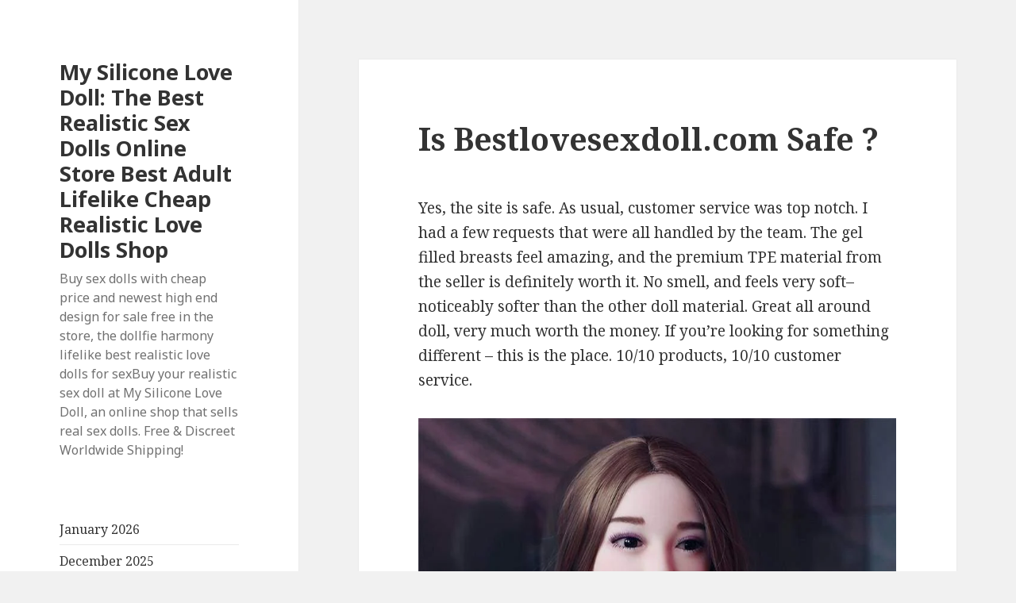

--- FILE ---
content_type: text/html; charset=UTF-8
request_url: https://mysiliconelovedoll.top/is-bestlovesexdoll-com-safe/
body_size: 9554
content:
<!DOCTYPE html><html lang="en-US" class="no-js"><head><meta charset="UTF-8"><link rel="preconnect" href="https://fonts.gstatic.com/" crossorigin /><script type="69470d7d399352775e652879-text/javascript">WebFontConfig={google:{families:["Noto Sans:400italic,700italic,400,700:latin,latin-ext","Noto Serif:400italic,700italic,400,700:latin,latin-ext","Inconsolata:400,700:latin,latin-ext"]}};if ( typeof WebFont === "object" && typeof WebFont.load === "function" ) { WebFont.load( WebFontConfig ); }</script><script data-optimized="1" src="https://mysiliconelovedoll.top/wp-content/plugins/litespeed-cache/assets/js/webfontloader.min.js" type="69470d7d399352775e652879-text/javascript"></script><link data-optimized="2" rel="stylesheet" href="https://mysiliconelovedoll.top/wp-content/litespeed/css/631f2d22da7900ef864ed198cd3a6454.css?ver=c9849" /><meta name="viewport" content="width=device-width"><link rel="profile" href="https://gmpg.org/xfn/11"><link rel="pingback" href="https://mysiliconelovedoll.top/xmlrpc.php">
<!--[if lt IE 9]> <script src="https://mysiliconelovedoll.top/wp-content/themes/twentyfifteen/js/html5.js?ver=3.7.0"></script> <![endif]--> <script type="69470d7d399352775e652879-text/javascript">(function(html){html.className = html.className.replace(/\bno-js\b/,'js')})(document.documentElement);</script> <meta name='robots' content='index, follow, max-image-preview:large, max-snippet:-1, max-video-preview:-1' /><title>Is Bestlovesexdoll.com Safe ? - My Silicone Love Doll: The Best Realistic Sex Dolls Online Store Best Adult Lifelike Cheap Realistic Love Dolls Shop</title><meta name="description" content="Yes, the site is safe. As usual, customer service was top notch. I had a few requests that were all handled by the team. The gel filled breasts feel amazing, and the premium TPE material from the seller is definitely worth it. No smell, and feels very soft--noticeably softer than the other doll material. Great all around doll, very much worth the money. If you&#039;re looking for something different - this is the place. 10/10 products, 10/10 customer service." /><link rel="canonical" href="https://mysiliconelovedoll.top/is-bestlovesexdoll-com-safe/" /><meta property="og:locale" content="en_US" /><meta property="og:type" content="article" /><meta property="og:title" content="Is Bestlovesexdoll.com Safe ? - My Silicone Love Doll: The Best Realistic Sex Dolls Online Store Best Adult Lifelike Cheap Realistic Love Dolls Shop" /><meta property="og:description" content="Yes, the site is safe. As usual, customer service was top notch. I had a few requests that were all handled by the team. The gel filled breasts feel amazing, and the premium TPE material from the seller is definitely worth it. No smell, and feels very soft--noticeably softer than the other doll material. Great all around doll, very much worth the money. If you&#039;re looking for something different - this is the place. 10/10 products, 10/10 customer service." /><meta property="og:url" content="https://mysiliconelovedoll.top/is-bestlovesexdoll-com-safe/" /><meta property="og:site_name" content="My Silicone Love Doll: The Best Realistic Sex Dolls Online Store Best Adult Lifelike Cheap Realistic Love Dolls Shop" /><meta property="article:published_time" content="2022-07-15T07:31:00+00:00" /><meta property="article:modified_time" content="2023-02-14T07:45:11+00:00" /><meta property="og:image" content="https://cdn.shopify.com/s/files/1/0079/3686/8407/products/165cm-5-41ft-big-boobs-sex-doll-dp19121715-emiri-5ft-4in-asian-boom-hot-lady-japanese-sale-best-love-885_800x.jpg?v=1602259630" /><meta name="author" content="Sex Dolls" /><meta name="twitter:card" content="summary_large_image" /><meta name="twitter:label1" content="Written by" /><meta name="twitter:data1" content="Sex Dolls" /><meta name="twitter:label2" content="Est. reading time" /><meta name="twitter:data2" content="1 minute" /> <script type="application/ld+json" class="yoast-schema-graph">{"@context":"https://schema.org","@graph":[{"@type":"WebPage","@id":"https://mysiliconelovedoll.top/is-bestlovesexdoll-com-safe/","url":"https://mysiliconelovedoll.top/is-bestlovesexdoll-com-safe/","name":"Is Bestlovesexdoll.com Safe ? - My Silicone Love Doll: The Best Realistic Sex Dolls Online Store Best Adult Lifelike Cheap Realistic Love Dolls Shop","isPartOf":{"@id":"https://mysiliconelovedoll.top/#website"},"primaryImageOfPage":{"@id":"https://mysiliconelovedoll.top/is-bestlovesexdoll-com-safe/#primaryimage"},"image":{"@id":"https://mysiliconelovedoll.top/is-bestlovesexdoll-com-safe/#primaryimage"},"thumbnailUrl":"https://cdn.shopify.com/s/files/1/0079/3686/8407/products/165cm-5-41ft-big-boobs-sex-doll-dp19121715-emiri-5ft-4in-asian-boom-hot-lady-japanese-sale-best-love-885_800x.jpg?v=1602259630","datePublished":"2022-07-15T07:31:00+00:00","dateModified":"2023-02-14T07:45:11+00:00","author":{"@id":"https://mysiliconelovedoll.top/#/schema/person/1702c310497d1ef6560111632865947c"},"description":"Yes, the site is safe. As usual, customer service was top notch. I had a few requests that were all handled by the team. The gel filled breasts feel amazing, and the premium TPE material from the seller is definitely worth it. No smell, and feels very soft--noticeably softer than the other doll material. Great all around doll, very much worth the money. If you're looking for something different - this is the place. 10/10 products, 10/10 customer service.","breadcrumb":{"@id":"https://mysiliconelovedoll.top/is-bestlovesexdoll-com-safe/#breadcrumb"},"inLanguage":"en-US","potentialAction":[{"@type":"ReadAction","target":["https://mysiliconelovedoll.top/is-bestlovesexdoll-com-safe/"]}]},{"@type":"ImageObject","inLanguage":"en-US","@id":"https://mysiliconelovedoll.top/is-bestlovesexdoll-com-safe/#primaryimage","url":"https://cdn.shopify.com/s/files/1/0079/3686/8407/products/165cm-5-41ft-big-boobs-sex-doll-dp19121715-emiri-5ft-4in-asian-boom-hot-lady-japanese-sale-best-love-885_800x.jpg?v=1602259630","contentUrl":"https://cdn.shopify.com/s/files/1/0079/3686/8407/products/165cm-5-41ft-big-boobs-sex-doll-dp19121715-emiri-5ft-4in-asian-boom-hot-lady-japanese-sale-best-love-885_800x.jpg?v=1602259630"},{"@type":"BreadcrumbList","@id":"https://mysiliconelovedoll.top/is-bestlovesexdoll-com-safe/#breadcrumb","itemListElement":[{"@type":"ListItem","position":1,"name":"Home","item":"https://mysiliconelovedoll.top/"},{"@type":"ListItem","position":2,"name":"Is Bestlovesexdoll.com Safe ?"}]},{"@type":"WebSite","@id":"https://mysiliconelovedoll.top/#website","url":"https://mysiliconelovedoll.top/","name":"My Silicone Love Doll: The Best Realistic Sex Dolls Online Store Best Adult Lifelike Cheap Realistic Love Dolls Shop","description":"Buy sex dolls with cheap price and newest high end design for sale free in the store, the dollfie harmony lifelike best realistic love dolls for sexBuy your realistic sex doll at My Silicone Love Doll, an online shop that sells real sex dolls. Free &amp; Discreet Worldwide Shipping!","potentialAction":[{"@type":"SearchAction","target":{"@type":"EntryPoint","urlTemplate":"https://mysiliconelovedoll.top/?s={search_term_string}"},"query-input":"required name=search_term_string"}],"inLanguage":"en-US"},{"@type":"Person","@id":"https://mysiliconelovedoll.top/#/schema/person/1702c310497d1ef6560111632865947c","name":"Sex Dolls","sameAs":["http://mysiliconelovedoll.top"],"url":"https://mysiliconelovedoll.top/author/rsld/"}]}</script> <link rel='dns-prefetch' href='//fonts.googleapis.com' /><link href='https://fonts.gstatic.com' crossorigin rel='preconnect' /><link rel="alternate" type="application/rss+xml" title="My Silicone Love Doll: The Best Realistic Sex Dolls Online Store Best Adult Lifelike Cheap Realistic Love Dolls Shop &raquo; Feed" href="https://mysiliconelovedoll.top/feed/" /><link rel="alternate" type="application/rss+xml" title="My Silicone Love Doll: The Best Realistic Sex Dolls Online Store Best Adult Lifelike Cheap Realistic Love Dolls Shop &raquo; Comments Feed" href="https://mysiliconelovedoll.top/comments/feed/" /><link rel="alternate" type="application/rss+xml" title="My Silicone Love Doll: The Best Realistic Sex Dolls Online Store Best Adult Lifelike Cheap Realistic Love Dolls Shop &raquo; Is Bestlovesexdoll.com Safe ? Comments Feed" href="https://mysiliconelovedoll.top/is-bestlovesexdoll-com-safe/feed/" /><link rel="alternate" title="oEmbed (JSON)" type="application/json+oembed" href="https://mysiliconelovedoll.top/wp-json/oembed/1.0/embed?url=https%3A%2F%2Fmysiliconelovedoll.top%2Fis-bestlovesexdoll-com-safe%2F" /><link rel="alternate" title="oEmbed (XML)" type="text/xml+oembed" href="https://mysiliconelovedoll.top/wp-json/oembed/1.0/embed?url=https%3A%2F%2Fmysiliconelovedoll.top%2Fis-bestlovesexdoll-com-safe%2F&#038;format=xml" /><style id='wp-img-auto-sizes-contain-inline-css'>img:is([sizes=auto i],[sizes^="auto," i]){contain-intrinsic-size:3000px 1500px}
/*# sourceURL=wp-img-auto-sizes-contain-inline-css */</style><style id='wp-block-library-inline-css'>:root{--wp-block-synced-color:#7a00df;--wp-block-synced-color--rgb:122,0,223;--wp-bound-block-color:var(--wp-block-synced-color);--wp-editor-canvas-background:#ddd;--wp-admin-theme-color:#007cba;--wp-admin-theme-color--rgb:0,124,186;--wp-admin-theme-color-darker-10:#006ba1;--wp-admin-theme-color-darker-10--rgb:0,107,160.5;--wp-admin-theme-color-darker-20:#005a87;--wp-admin-theme-color-darker-20--rgb:0,90,135;--wp-admin-border-width-focus:2px}@media (min-resolution:192dpi){:root{--wp-admin-border-width-focus:1.5px}}.wp-element-button{cursor:pointer}:root .has-very-light-gray-background-color{background-color:#eee}:root .has-very-dark-gray-background-color{background-color:#313131}:root .has-very-light-gray-color{color:#eee}:root .has-very-dark-gray-color{color:#313131}:root .has-vivid-green-cyan-to-vivid-cyan-blue-gradient-background{background:linear-gradient(135deg,#00d084,#0693e3)}:root .has-purple-crush-gradient-background{background:linear-gradient(135deg,#34e2e4,#4721fb 50%,#ab1dfe)}:root .has-hazy-dawn-gradient-background{background:linear-gradient(135deg,#faaca8,#dad0ec)}:root .has-subdued-olive-gradient-background{background:linear-gradient(135deg,#fafae1,#67a671)}:root .has-atomic-cream-gradient-background{background:linear-gradient(135deg,#fdd79a,#004a59)}:root .has-nightshade-gradient-background{background:linear-gradient(135deg,#330968,#31cdcf)}:root .has-midnight-gradient-background{background:linear-gradient(135deg,#020381,#2874fc)}:root{--wp--preset--font-size--normal:16px;--wp--preset--font-size--huge:42px}.has-regular-font-size{font-size:1em}.has-larger-font-size{font-size:2.625em}.has-normal-font-size{font-size:var(--wp--preset--font-size--normal)}.has-huge-font-size{font-size:var(--wp--preset--font-size--huge)}.has-text-align-center{text-align:center}.has-text-align-left{text-align:left}.has-text-align-right{text-align:right}.has-fit-text{white-space:nowrap!important}#end-resizable-editor-section{display:none}.aligncenter{clear:both}.items-justified-left{justify-content:flex-start}.items-justified-center{justify-content:center}.items-justified-right{justify-content:flex-end}.items-justified-space-between{justify-content:space-between}.screen-reader-text{border:0;clip-path:inset(50%);height:1px;margin:-1px;overflow:hidden;padding:0;position:absolute;width:1px;word-wrap:normal!important}.screen-reader-text:focus{background-color:#ddd;clip-path:none;color:#444;display:block;font-size:1em;height:auto;left:5px;line-height:normal;padding:15px 23px 14px;text-decoration:none;top:5px;width:auto;z-index:100000}html :where(.has-border-color){border-style:solid}html :where([style*=border-top-color]){border-top-style:solid}html :where([style*=border-right-color]){border-right-style:solid}html :where([style*=border-bottom-color]){border-bottom-style:solid}html :where([style*=border-left-color]){border-left-style:solid}html :where([style*=border-width]){border-style:solid}html :where([style*=border-top-width]){border-top-style:solid}html :where([style*=border-right-width]){border-right-style:solid}html :where([style*=border-bottom-width]){border-bottom-style:solid}html :where([style*=border-left-width]){border-left-style:solid}html :where(img[class*=wp-image-]){height:auto;max-width:100%}:where(figure){margin:0 0 1em}html :where(.is-position-sticky){--wp-admin--admin-bar--position-offset:var(--wp-admin--admin-bar--height,0px)}@media screen and (max-width:600px){html :where(.is-position-sticky){--wp-admin--admin-bar--position-offset:0px}}

/*# sourceURL=wp-block-library-inline-css */</style><style id='wp-block-archives-inline-css'>.wp-block-archives{box-sizing:border-box}.wp-block-archives-dropdown label{display:block}
/*# sourceURL=https://mysiliconelovedoll.top/wp-includes/blocks/archives/style.min.css */</style><style id='wp-block-image-inline-css'>.wp-block-image>a,.wp-block-image>figure>a{display:inline-block}.wp-block-image img{box-sizing:border-box;height:auto;max-width:100%;vertical-align:bottom}@media not (prefers-reduced-motion){.wp-block-image img.hide{visibility:hidden}.wp-block-image img.show{animation:show-content-image .4s}}.wp-block-image[style*=border-radius] img,.wp-block-image[style*=border-radius]>a{border-radius:inherit}.wp-block-image.has-custom-border img{box-sizing:border-box}.wp-block-image.aligncenter{text-align:center}.wp-block-image.alignfull>a,.wp-block-image.alignwide>a{width:100%}.wp-block-image.alignfull img,.wp-block-image.alignwide img{height:auto;width:100%}.wp-block-image .aligncenter,.wp-block-image .alignleft,.wp-block-image .alignright,.wp-block-image.aligncenter,.wp-block-image.alignleft,.wp-block-image.alignright{display:table}.wp-block-image .aligncenter>figcaption,.wp-block-image .alignleft>figcaption,.wp-block-image .alignright>figcaption,.wp-block-image.aligncenter>figcaption,.wp-block-image.alignleft>figcaption,.wp-block-image.alignright>figcaption{caption-side:bottom;display:table-caption}.wp-block-image .alignleft{float:left;margin:.5em 1em .5em 0}.wp-block-image .alignright{float:right;margin:.5em 0 .5em 1em}.wp-block-image .aligncenter{margin-left:auto;margin-right:auto}.wp-block-image :where(figcaption){margin-bottom:1em;margin-top:.5em}.wp-block-image.is-style-circle-mask img{border-radius:9999px}@supports ((-webkit-mask-image:none) or (mask-image:none)) or (-webkit-mask-image:none){.wp-block-image.is-style-circle-mask img{border-radius:0;-webkit-mask-image:url('data:image/svg+xml;utf8,<svg viewBox="0 0 100 100" xmlns="http://www.w3.org/2000/svg"><circle cx="50" cy="50" r="50"/></svg>');mask-image:url('data:image/svg+xml;utf8,<svg viewBox="0 0 100 100" xmlns="http://www.w3.org/2000/svg"><circle cx="50" cy="50" r="50"/></svg>');mask-mode:alpha;-webkit-mask-position:center;mask-position:center;-webkit-mask-repeat:no-repeat;mask-repeat:no-repeat;-webkit-mask-size:contain;mask-size:contain}}:root :where(.wp-block-image.is-style-rounded img,.wp-block-image .is-style-rounded img){border-radius:9999px}.wp-block-image figure{margin:0}.wp-lightbox-container{display:flex;flex-direction:column;position:relative}.wp-lightbox-container img{cursor:zoom-in}.wp-lightbox-container img:hover+button{opacity:1}.wp-lightbox-container button{align-items:center;backdrop-filter:blur(16px) saturate(180%);background-color:#5a5a5a40;border:none;border-radius:4px;cursor:zoom-in;display:flex;height:20px;justify-content:center;opacity:0;padding:0;position:absolute;right:16px;text-align:center;top:16px;width:20px;z-index:100}@media not (prefers-reduced-motion){.wp-lightbox-container button{transition:opacity .2s ease}}.wp-lightbox-container button:focus-visible{outline:3px auto #5a5a5a40;outline:3px auto -webkit-focus-ring-color;outline-offset:3px}.wp-lightbox-container button:hover{cursor:pointer;opacity:1}.wp-lightbox-container button:focus{opacity:1}.wp-lightbox-container button:focus,.wp-lightbox-container button:hover,.wp-lightbox-container button:not(:hover):not(:active):not(.has-background){background-color:#5a5a5a40;border:none}.wp-lightbox-overlay{box-sizing:border-box;cursor:zoom-out;height:100vh;left:0;overflow:hidden;position:fixed;top:0;visibility:hidden;width:100%;z-index:100000}.wp-lightbox-overlay .close-button{align-items:center;cursor:pointer;display:flex;justify-content:center;min-height:40px;min-width:40px;padding:0;position:absolute;right:calc(env(safe-area-inset-right) + 16px);top:calc(env(safe-area-inset-top) + 16px);z-index:5000000}.wp-lightbox-overlay .close-button:focus,.wp-lightbox-overlay .close-button:hover,.wp-lightbox-overlay .close-button:not(:hover):not(:active):not(.has-background){background:none;border:none}.wp-lightbox-overlay .lightbox-image-container{height:var(--wp--lightbox-container-height);left:50%;overflow:hidden;position:absolute;top:50%;transform:translate(-50%,-50%);transform-origin:top left;width:var(--wp--lightbox-container-width);z-index:9999999999}.wp-lightbox-overlay .wp-block-image{align-items:center;box-sizing:border-box;display:flex;height:100%;justify-content:center;margin:0;position:relative;transform-origin:0 0;width:100%;z-index:3000000}.wp-lightbox-overlay .wp-block-image img{height:var(--wp--lightbox-image-height);min-height:var(--wp--lightbox-image-height);min-width:var(--wp--lightbox-image-width);width:var(--wp--lightbox-image-width)}.wp-lightbox-overlay .wp-block-image figcaption{display:none}.wp-lightbox-overlay button{background:none;border:none}.wp-lightbox-overlay .scrim{background-color:#fff;height:100%;opacity:.9;position:absolute;width:100%;z-index:2000000}.wp-lightbox-overlay.active{visibility:visible}@media not (prefers-reduced-motion){.wp-lightbox-overlay.active{animation:turn-on-visibility .25s both}.wp-lightbox-overlay.active img{animation:turn-on-visibility .35s both}.wp-lightbox-overlay.show-closing-animation:not(.active){animation:turn-off-visibility .35s both}.wp-lightbox-overlay.show-closing-animation:not(.active) img{animation:turn-off-visibility .25s both}.wp-lightbox-overlay.zoom.active{animation:none;opacity:1;visibility:visible}.wp-lightbox-overlay.zoom.active .lightbox-image-container{animation:lightbox-zoom-in .4s}.wp-lightbox-overlay.zoom.active .lightbox-image-container img{animation:none}.wp-lightbox-overlay.zoom.active .scrim{animation:turn-on-visibility .4s forwards}.wp-lightbox-overlay.zoom.show-closing-animation:not(.active){animation:none}.wp-lightbox-overlay.zoom.show-closing-animation:not(.active) .lightbox-image-container{animation:lightbox-zoom-out .4s}.wp-lightbox-overlay.zoom.show-closing-animation:not(.active) .lightbox-image-container img{animation:none}.wp-lightbox-overlay.zoom.show-closing-animation:not(.active) .scrim{animation:turn-off-visibility .4s forwards}}@keyframes show-content-image{0%{visibility:hidden}99%{visibility:hidden}to{visibility:visible}}@keyframes turn-on-visibility{0%{opacity:0}to{opacity:1}}@keyframes turn-off-visibility{0%{opacity:1;visibility:visible}99%{opacity:0;visibility:visible}to{opacity:0;visibility:hidden}}@keyframes lightbox-zoom-in{0%{transform:translate(calc((-100vw + var(--wp--lightbox-scrollbar-width))/2 + var(--wp--lightbox-initial-left-position)),calc(-50vh + var(--wp--lightbox-initial-top-position))) scale(var(--wp--lightbox-scale))}to{transform:translate(-50%,-50%) scale(1)}}@keyframes lightbox-zoom-out{0%{transform:translate(-50%,-50%) scale(1);visibility:visible}99%{visibility:visible}to{transform:translate(calc((-100vw + var(--wp--lightbox-scrollbar-width))/2 + var(--wp--lightbox-initial-left-position)),calc(-50vh + var(--wp--lightbox-initial-top-position))) scale(var(--wp--lightbox-scale));visibility:hidden}}
/*# sourceURL=https://mysiliconelovedoll.top/wp-includes/blocks/image/style.min.css */</style><style id='wp-block-image-theme-inline-css'>:root :where(.wp-block-image figcaption){color:#555;font-size:13px;text-align:center}.is-dark-theme :root :where(.wp-block-image figcaption){color:#ffffffa6}.wp-block-image{margin:0 0 1em}
/*# sourceURL=https://mysiliconelovedoll.top/wp-includes/blocks/image/theme.min.css */</style><style id='wp-block-paragraph-inline-css'>.is-small-text{font-size:.875em}.is-regular-text{font-size:1em}.is-large-text{font-size:2.25em}.is-larger-text{font-size:3em}.has-drop-cap:not(:focus):first-letter{float:left;font-size:8.4em;font-style:normal;font-weight:100;line-height:.68;margin:.05em .1em 0 0;text-transform:uppercase}body.rtl .has-drop-cap:not(:focus):first-letter{float:none;margin-left:.1em}p.has-drop-cap.has-background{overflow:hidden}:root :where(p.has-background){padding:1.25em 2.375em}:where(p.has-text-color:not(.has-link-color)) a{color:inherit}p.has-text-align-left[style*="writing-mode:vertical-lr"],p.has-text-align-right[style*="writing-mode:vertical-rl"]{rotate:180deg}
/*# sourceURL=https://mysiliconelovedoll.top/wp-includes/blocks/paragraph/style.min.css */</style><style id='global-styles-inline-css'>:root{--wp--preset--aspect-ratio--square: 1;--wp--preset--aspect-ratio--4-3: 4/3;--wp--preset--aspect-ratio--3-4: 3/4;--wp--preset--aspect-ratio--3-2: 3/2;--wp--preset--aspect-ratio--2-3: 2/3;--wp--preset--aspect-ratio--16-9: 16/9;--wp--preset--aspect-ratio--9-16: 9/16;--wp--preset--color--black: #000000;--wp--preset--color--cyan-bluish-gray: #abb8c3;--wp--preset--color--white: #fff;--wp--preset--color--pale-pink: #f78da7;--wp--preset--color--vivid-red: #cf2e2e;--wp--preset--color--luminous-vivid-orange: #ff6900;--wp--preset--color--luminous-vivid-amber: #fcb900;--wp--preset--color--light-green-cyan: #7bdcb5;--wp--preset--color--vivid-green-cyan: #00d084;--wp--preset--color--pale-cyan-blue: #8ed1fc;--wp--preset--color--vivid-cyan-blue: #0693e3;--wp--preset--color--vivid-purple: #9b51e0;--wp--preset--color--dark-gray: #111;--wp--preset--color--light-gray: #f1f1f1;--wp--preset--color--yellow: #f4ca16;--wp--preset--color--dark-brown: #352712;--wp--preset--color--medium-pink: #e53b51;--wp--preset--color--light-pink: #ffe5d1;--wp--preset--color--dark-purple: #2e2256;--wp--preset--color--purple: #674970;--wp--preset--color--blue-gray: #22313f;--wp--preset--color--bright-blue: #55c3dc;--wp--preset--color--light-blue: #e9f2f9;--wp--preset--gradient--vivid-cyan-blue-to-vivid-purple: linear-gradient(135deg,rgb(6,147,227) 0%,rgb(155,81,224) 100%);--wp--preset--gradient--light-green-cyan-to-vivid-green-cyan: linear-gradient(135deg,rgb(122,220,180) 0%,rgb(0,208,130) 100%);--wp--preset--gradient--luminous-vivid-amber-to-luminous-vivid-orange: linear-gradient(135deg,rgb(252,185,0) 0%,rgb(255,105,0) 100%);--wp--preset--gradient--luminous-vivid-orange-to-vivid-red: linear-gradient(135deg,rgb(255,105,0) 0%,rgb(207,46,46) 100%);--wp--preset--gradient--very-light-gray-to-cyan-bluish-gray: linear-gradient(135deg,rgb(238,238,238) 0%,rgb(169,184,195) 100%);--wp--preset--gradient--cool-to-warm-spectrum: linear-gradient(135deg,rgb(74,234,220) 0%,rgb(151,120,209) 20%,rgb(207,42,186) 40%,rgb(238,44,130) 60%,rgb(251,105,98) 80%,rgb(254,248,76) 100%);--wp--preset--gradient--blush-light-purple: linear-gradient(135deg,rgb(255,206,236) 0%,rgb(152,150,240) 100%);--wp--preset--gradient--blush-bordeaux: linear-gradient(135deg,rgb(254,205,165) 0%,rgb(254,45,45) 50%,rgb(107,0,62) 100%);--wp--preset--gradient--luminous-dusk: linear-gradient(135deg,rgb(255,203,112) 0%,rgb(199,81,192) 50%,rgb(65,88,208) 100%);--wp--preset--gradient--pale-ocean: linear-gradient(135deg,rgb(255,245,203) 0%,rgb(182,227,212) 50%,rgb(51,167,181) 100%);--wp--preset--gradient--electric-grass: linear-gradient(135deg,rgb(202,248,128) 0%,rgb(113,206,126) 100%);--wp--preset--gradient--midnight: linear-gradient(135deg,rgb(2,3,129) 0%,rgb(40,116,252) 100%);--wp--preset--font-size--small: 13px;--wp--preset--font-size--medium: 20px;--wp--preset--font-size--large: 36px;--wp--preset--font-size--x-large: 42px;--wp--preset--spacing--20: 0.44rem;--wp--preset--spacing--30: 0.67rem;--wp--preset--spacing--40: 1rem;--wp--preset--spacing--50: 1.5rem;--wp--preset--spacing--60: 2.25rem;--wp--preset--spacing--70: 3.38rem;--wp--preset--spacing--80: 5.06rem;--wp--preset--shadow--natural: 6px 6px 9px rgba(0, 0, 0, 0.2);--wp--preset--shadow--deep: 12px 12px 50px rgba(0, 0, 0, 0.4);--wp--preset--shadow--sharp: 6px 6px 0px rgba(0, 0, 0, 0.2);--wp--preset--shadow--outlined: 6px 6px 0px -3px rgb(255, 255, 255), 6px 6px rgb(0, 0, 0);--wp--preset--shadow--crisp: 6px 6px 0px rgb(0, 0, 0);}:where(.is-layout-flex){gap: 0.5em;}:where(.is-layout-grid){gap: 0.5em;}body .is-layout-flex{display: flex;}.is-layout-flex{flex-wrap: wrap;align-items: center;}.is-layout-flex > :is(*, div){margin: 0;}body .is-layout-grid{display: grid;}.is-layout-grid > :is(*, div){margin: 0;}:where(.wp-block-columns.is-layout-flex){gap: 2em;}:where(.wp-block-columns.is-layout-grid){gap: 2em;}:where(.wp-block-post-template.is-layout-flex){gap: 1.25em;}:where(.wp-block-post-template.is-layout-grid){gap: 1.25em;}.has-black-color{color: var(--wp--preset--color--black) !important;}.has-cyan-bluish-gray-color{color: var(--wp--preset--color--cyan-bluish-gray) !important;}.has-white-color{color: var(--wp--preset--color--white) !important;}.has-pale-pink-color{color: var(--wp--preset--color--pale-pink) !important;}.has-vivid-red-color{color: var(--wp--preset--color--vivid-red) !important;}.has-luminous-vivid-orange-color{color: var(--wp--preset--color--luminous-vivid-orange) !important;}.has-luminous-vivid-amber-color{color: var(--wp--preset--color--luminous-vivid-amber) !important;}.has-light-green-cyan-color{color: var(--wp--preset--color--light-green-cyan) !important;}.has-vivid-green-cyan-color{color: var(--wp--preset--color--vivid-green-cyan) !important;}.has-pale-cyan-blue-color{color: var(--wp--preset--color--pale-cyan-blue) !important;}.has-vivid-cyan-blue-color{color: var(--wp--preset--color--vivid-cyan-blue) !important;}.has-vivid-purple-color{color: var(--wp--preset--color--vivid-purple) !important;}.has-black-background-color{background-color: var(--wp--preset--color--black) !important;}.has-cyan-bluish-gray-background-color{background-color: var(--wp--preset--color--cyan-bluish-gray) !important;}.has-white-background-color{background-color: var(--wp--preset--color--white) !important;}.has-pale-pink-background-color{background-color: var(--wp--preset--color--pale-pink) !important;}.has-vivid-red-background-color{background-color: var(--wp--preset--color--vivid-red) !important;}.has-luminous-vivid-orange-background-color{background-color: var(--wp--preset--color--luminous-vivid-orange) !important;}.has-luminous-vivid-amber-background-color{background-color: var(--wp--preset--color--luminous-vivid-amber) !important;}.has-light-green-cyan-background-color{background-color: var(--wp--preset--color--light-green-cyan) !important;}.has-vivid-green-cyan-background-color{background-color: var(--wp--preset--color--vivid-green-cyan) !important;}.has-pale-cyan-blue-background-color{background-color: var(--wp--preset--color--pale-cyan-blue) !important;}.has-vivid-cyan-blue-background-color{background-color: var(--wp--preset--color--vivid-cyan-blue) !important;}.has-vivid-purple-background-color{background-color: var(--wp--preset--color--vivid-purple) !important;}.has-black-border-color{border-color: var(--wp--preset--color--black) !important;}.has-cyan-bluish-gray-border-color{border-color: var(--wp--preset--color--cyan-bluish-gray) !important;}.has-white-border-color{border-color: var(--wp--preset--color--white) !important;}.has-pale-pink-border-color{border-color: var(--wp--preset--color--pale-pink) !important;}.has-vivid-red-border-color{border-color: var(--wp--preset--color--vivid-red) !important;}.has-luminous-vivid-orange-border-color{border-color: var(--wp--preset--color--luminous-vivid-orange) !important;}.has-luminous-vivid-amber-border-color{border-color: var(--wp--preset--color--luminous-vivid-amber) !important;}.has-light-green-cyan-border-color{border-color: var(--wp--preset--color--light-green-cyan) !important;}.has-vivid-green-cyan-border-color{border-color: var(--wp--preset--color--vivid-green-cyan) !important;}.has-pale-cyan-blue-border-color{border-color: var(--wp--preset--color--pale-cyan-blue) !important;}.has-vivid-cyan-blue-border-color{border-color: var(--wp--preset--color--vivid-cyan-blue) !important;}.has-vivid-purple-border-color{border-color: var(--wp--preset--color--vivid-purple) !important;}.has-vivid-cyan-blue-to-vivid-purple-gradient-background{background: var(--wp--preset--gradient--vivid-cyan-blue-to-vivid-purple) !important;}.has-light-green-cyan-to-vivid-green-cyan-gradient-background{background: var(--wp--preset--gradient--light-green-cyan-to-vivid-green-cyan) !important;}.has-luminous-vivid-amber-to-luminous-vivid-orange-gradient-background{background: var(--wp--preset--gradient--luminous-vivid-amber-to-luminous-vivid-orange) !important;}.has-luminous-vivid-orange-to-vivid-red-gradient-background{background: var(--wp--preset--gradient--luminous-vivid-orange-to-vivid-red) !important;}.has-very-light-gray-to-cyan-bluish-gray-gradient-background{background: var(--wp--preset--gradient--very-light-gray-to-cyan-bluish-gray) !important;}.has-cool-to-warm-spectrum-gradient-background{background: var(--wp--preset--gradient--cool-to-warm-spectrum) !important;}.has-blush-light-purple-gradient-background{background: var(--wp--preset--gradient--blush-light-purple) !important;}.has-blush-bordeaux-gradient-background{background: var(--wp--preset--gradient--blush-bordeaux) !important;}.has-luminous-dusk-gradient-background{background: var(--wp--preset--gradient--luminous-dusk) !important;}.has-pale-ocean-gradient-background{background: var(--wp--preset--gradient--pale-ocean) !important;}.has-electric-grass-gradient-background{background: var(--wp--preset--gradient--electric-grass) !important;}.has-midnight-gradient-background{background: var(--wp--preset--gradient--midnight) !important;}.has-small-font-size{font-size: var(--wp--preset--font-size--small) !important;}.has-medium-font-size{font-size: var(--wp--preset--font-size--medium) !important;}.has-large-font-size{font-size: var(--wp--preset--font-size--large) !important;}.has-x-large-font-size{font-size: var(--wp--preset--font-size--x-large) !important;}
/*# sourceURL=global-styles-inline-css */</style><style id='classic-theme-styles-inline-css'>/*! This file is auto-generated */
.wp-block-button__link{color:#fff;background-color:#32373c;border-radius:9999px;box-shadow:none;text-decoration:none;padding:calc(.667em + 2px) calc(1.333em + 2px);font-size:1.125em}.wp-block-file__button{background:#32373c;color:#fff;text-decoration:none}
/*# sourceURL=/wp-includes/css/classic-themes.min.css */</style> <script src="https://mysiliconelovedoll.top/wp-includes/js/jquery/jquery.min.js?ver=3.7.1" id="jquery-core-js" type="69470d7d399352775e652879-text/javascript"></script> <script src="https://mysiliconelovedoll.top/wp-includes/js/jquery/jquery-migrate.min.js?ver=3.4.1" id="jquery-migrate-js" type="69470d7d399352775e652879-text/javascript"></script> <link rel="https://api.w.org/" href="https://mysiliconelovedoll.top/wp-json/" /><link rel="alternate" title="JSON" type="application/json" href="https://mysiliconelovedoll.top/wp-json/wp/v2/posts/2307" /><link rel="EditURI" type="application/rsd+xml" title="RSD" href="https://mysiliconelovedoll.top/xmlrpc.php?rsd" /><meta name="generator" content="WordPress 6.9" /><link rel='shortlink' href='https://mysiliconelovedoll.top/?p=2307' /></head><body class="wp-singular post-template-default single single-post postid-2307 single-format-standard wp-embed-responsive wp-theme-twentyfifteen"><div id="page" class="hfeed site">
<a class="skip-link screen-reader-text" href="#content">Skip to content</a><div id="sidebar" class="sidebar"><header id="masthead" class="site-header"><div class="site-branding"><p class="site-title"><a href="https://mysiliconelovedoll.top/" rel="home">My Silicone Love Doll: The Best Realistic Sex Dolls Online Store Best Adult Lifelike Cheap Realistic Love Dolls Shop</a></p><p class="site-description">Buy sex dolls with cheap price and newest high end design for sale free in the store, the dollfie harmony lifelike best realistic love dolls for sexBuy your realistic sex doll at My Silicone Love Doll, an online shop that sells real sex dolls. Free &amp; Discreet Worldwide Shipping!</p>
<button class="secondary-toggle">Menu and widgets</button></div></header><div id="secondary" class="secondary"><div id="widget-area" class="widget-area" role="complementary"><aside id="block-16" class="widget widget_block widget_archive"><ul class="wp-block-archives-list wp-block-archives"><li><a href='https://mysiliconelovedoll.top/2026/01/'>January 2026</a></li><li><a href='https://mysiliconelovedoll.top/2025/12/'>December 2025</a></li><li><a href='https://mysiliconelovedoll.top/2025/11/'>November 2025</a></li><li><a href='https://mysiliconelovedoll.top/2025/10/'>October 2025</a></li><li><a href='https://mysiliconelovedoll.top/2025/09/'>September 2025</a></li><li><a href='https://mysiliconelovedoll.top/2025/08/'>August 2025</a></li><li><a href='https://mysiliconelovedoll.top/2025/07/'>July 2025</a></li><li><a href='https://mysiliconelovedoll.top/2025/06/'>June 2025</a></li><li><a href='https://mysiliconelovedoll.top/2025/05/'>May 2025</a></li><li><a href='https://mysiliconelovedoll.top/2025/04/'>April 2025</a></li><li><a href='https://mysiliconelovedoll.top/2025/03/'>March 2025</a></li><li><a href='https://mysiliconelovedoll.top/2025/02/'>February 2025</a></li><li><a href='https://mysiliconelovedoll.top/2025/01/'>January 2025</a></li><li><a href='https://mysiliconelovedoll.top/2024/12/'>December 2024</a></li><li><a href='https://mysiliconelovedoll.top/2024/11/'>November 2024</a></li><li><a href='https://mysiliconelovedoll.top/2024/10/'>October 2024</a></li><li><a href='https://mysiliconelovedoll.top/2024/09/'>September 2024</a></li><li><a href='https://mysiliconelovedoll.top/2024/07/'>July 2024</a></li><li><a href='https://mysiliconelovedoll.top/2024/06/'>June 2024</a></li><li><a href='https://mysiliconelovedoll.top/2024/05/'>May 2024</a></li><li><a href='https://mysiliconelovedoll.top/2023/08/'>August 2023</a></li><li><a href='https://mysiliconelovedoll.top/2022/12/'>December 2022</a></li><li><a href='https://mysiliconelovedoll.top/2022/11/'>November 2022</a></li><li><a href='https://mysiliconelovedoll.top/2022/10/'>October 2022</a></li><li><a href='https://mysiliconelovedoll.top/2022/09/'>September 2022</a></li><li><a href='https://mysiliconelovedoll.top/2022/08/'>August 2022</a></li><li><a href='https://mysiliconelovedoll.top/2022/07/'>July 2022</a></li><li><a href='https://mysiliconelovedoll.top/2022/06/'>June 2022</a></li><li><a href='https://mysiliconelovedoll.top/2022/05/'>May 2022</a></li><li><a href='https://mysiliconelovedoll.top/2022/04/'>April 2022</a></li><li><a href='https://mysiliconelovedoll.top/2022/03/'>March 2022</a></li><li><a href='https://mysiliconelovedoll.top/2022/02/'>February 2022</a></li><li><a href='https://mysiliconelovedoll.top/2022/01/'>January 2022</a></li><li><a href='https://mysiliconelovedoll.top/2021/12/'>December 2021</a></li><li><a href='https://mysiliconelovedoll.top/2021/11/'>November 2021</a></li><li><a href='https://mysiliconelovedoll.top/2021/10/'>October 2021</a></li><li><a href='https://mysiliconelovedoll.top/2021/09/'>September 2021</a></li><li><a href='https://mysiliconelovedoll.top/2021/08/'>August 2021</a></li><li><a href='https://mysiliconelovedoll.top/2021/07/'>July 2021</a></li><li><a href='https://mysiliconelovedoll.top/2021/06/'>June 2021</a></li><li><a href='https://mysiliconelovedoll.top/2021/05/'>May 2021</a></li><li><a href='https://mysiliconelovedoll.top/2021/04/'>April 2021</a></li><li><a href='https://mysiliconelovedoll.top/2021/03/'>March 2021</a></li><li><a href='https://mysiliconelovedoll.top/2021/02/'>February 2021</a></li><li><a href='https://mysiliconelovedoll.top/2021/01/'>January 2021</a></li><li><a href='https://mysiliconelovedoll.top/2020/12/'>December 2020</a></li><li><a href='https://mysiliconelovedoll.top/2020/11/'>November 2020</a></li><li><a href='https://mysiliconelovedoll.top/2020/10/'>October 2020</a></li><li><a href='https://mysiliconelovedoll.top/2020/09/'>September 2020</a></li><li><a href='https://mysiliconelovedoll.top/2020/08/'>August 2020</a></li><li><a href='https://mysiliconelovedoll.top/2020/07/'>July 2020</a></li><li><a href='https://mysiliconelovedoll.top/2020/06/'>June 2020</a></li><li><a href='https://mysiliconelovedoll.top/2020/05/'>May 2020</a></li><li><a href='https://mysiliconelovedoll.top/2020/04/'>April 2020</a></li><li><a href='https://mysiliconelovedoll.top/2020/03/'>March 2020</a></li><li><a href='https://mysiliconelovedoll.top/2020/02/'>February 2020</a></li><li><a href='https://mysiliconelovedoll.top/2020/01/'>January 2020</a></li><li><a href='https://mysiliconelovedoll.top/2019/12/'>December 2019</a></li><li><a href='https://mysiliconelovedoll.top/2019/11/'>November 2019</a></li><li><a href='https://mysiliconelovedoll.top/2019/10/'>October 2019</a></li><li><a href='https://mysiliconelovedoll.top/2019/09/'>September 2019</a></li><li><a href='https://mysiliconelovedoll.top/2019/08/'>August 2019</a></li><li><a href='https://mysiliconelovedoll.top/2019/07/'>July 2019</a></li><li><a href='https://mysiliconelovedoll.top/2019/06/'>June 2019</a></li><li><a href='https://mysiliconelovedoll.top/2019/05/'>May 2019</a></li><li><a href='https://mysiliconelovedoll.top/2018/12/'>December 2018</a></li><li><a href='https://mysiliconelovedoll.top/2018/11/'>November 2018</a></li><li><a href='https://mysiliconelovedoll.top/2018/10/'>October 2018</a></li><li><a href='https://mysiliconelovedoll.top/2018/09/'>September 2018</a></li><li><a href='https://mysiliconelovedoll.top/2018/08/'>August 2018</a></li><li><a href='https://mysiliconelovedoll.top/2018/07/'>July 2018</a></li><li><a href='https://mysiliconelovedoll.top/2018/06/'>June 2018</a></li><li><a href='https://mysiliconelovedoll.top/2018/05/'>May 2018</a></li><li><a href='https://mysiliconelovedoll.top/2018/04/'>April 2018</a></li><li><a href='https://mysiliconelovedoll.top/2018/03/'>March 2018</a></li><li><a href='https://mysiliconelovedoll.top/2018/02/'>February 2018</a></li><li><a href='https://mysiliconelovedoll.top/2018/01/'>January 2018</a></li><li><a href='https://mysiliconelovedoll.top/2017/12/'>December 2017</a></li><li><a href='https://mysiliconelovedoll.top/2017/11/'>November 2017</a></li><li><a href='https://mysiliconelovedoll.top/2017/10/'>October 2017</a></li><li><a href='https://mysiliconelovedoll.top/2017/09/'>September 2017</a></li><li><a href='https://mysiliconelovedoll.top/2017/08/'>August 2017</a></li><li><a href='https://mysiliconelovedoll.top/2017/07/'>July 2017</a></li><li><a href='https://mysiliconelovedoll.top/2017/06/'>June 2017</a></li><li><a href='https://mysiliconelovedoll.top/2017/05/'>May 2017</a></li><li><a href='https://mysiliconelovedoll.top/2017/04/'>April 2017</a></li><li><a href='https://mysiliconelovedoll.top/2017/03/'>March 2017</a></li><li><a href='https://mysiliconelovedoll.top/2017/02/'>February 2017</a></li><li><a href='https://mysiliconelovedoll.top/2017/01/'>January 2017</a></li><li><a href='https://mysiliconelovedoll.top/2016/12/'>December 2016</a></li><li><a href='https://mysiliconelovedoll.top/2016/11/'>November 2016</a></li><li><a href='https://mysiliconelovedoll.top/2016/10/'>October 2016</a></li><li><a href='https://mysiliconelovedoll.top/2016/09/'>September 2016</a></li><li><a href='https://mysiliconelovedoll.top/2016/08/'>August 2016</a></li><li><a href='https://mysiliconelovedoll.top/2016/07/'>July 2016</a></li><li><a href='https://mysiliconelovedoll.top/2016/06/'>June 2016</a></li><li><a href='https://mysiliconelovedoll.top/2016/05/'>May 2016</a></li><li><a href='https://mysiliconelovedoll.top/2016/04/'>April 2016</a></li><li><a href='https://mysiliconelovedoll.top/2016/03/'>March 2016</a></li><li><a href='https://mysiliconelovedoll.top/2016/02/'>February 2016</a></li><li><a href='https://mysiliconelovedoll.top/2016/01/'>January 2016</a></li><li><a href='https://mysiliconelovedoll.top/2015/12/'>December 2015</a></li><li><a href='https://mysiliconelovedoll.top/2015/11/'>November 2015</a></li><li><a href='https://mysiliconelovedoll.top/2015/10/'>October 2015</a></li><li><a href='https://mysiliconelovedoll.top/2015/09/'>September 2015</a></li><li><a href='https://mysiliconelovedoll.top/2015/08/'>August 2015</a></li><li><a href='https://mysiliconelovedoll.top/2015/07/'>July 2015</a></li><li><a href='https://mysiliconelovedoll.top/2015/06/'>June 2015</a></li><li><a href='https://mysiliconelovedoll.top/2015/05/'>May 2015</a></li><li><a href='https://mysiliconelovedoll.top/2015/04/'>April 2015</a></li><li><a href='https://mysiliconelovedoll.top/2015/03/'>March 2015</a></li><li><a href='https://mysiliconelovedoll.top/2015/02/'>February 2015</a></li><li><a href='https://mysiliconelovedoll.top/2015/01/'>January 2015</a></li></ul></aside><aside id="block-24" class="widget widget_block"><p>
      <span style="color:#ffffff;background-color:#ffffff;"><a href="https://bestlovesexdoll.com/" target="_blank"><span style="color:#FFFFFF;"><u>Bestlovesexdoll.com</u></span></a><span style="color:#FFFFFF;"> | </span><a href="https://realsexlovedoll.com/" target="_blank"><span style="color:#FFFFFF;"><u>Realsexlovedoll.com</u></span></a><span style="color:#FFFFFF;"> | </span><a href="https://cherrypiesexdoll.com/" target="_blank"><span style="color:#FFFFFF;"><u>cherrypiesexdoll.com</u></span></a><span style="color:#FFFFFF;"> | </span><a href="https://www.milfsexdoll.com/" target="_blank"><span style="color:#FFFFFF;"><u>Milfsexdoll.com</u></span></a><span style="color:#FFFFFF;">&nbsp;|&nbsp;</span><a href="https://gorgeoussexdoll.com/" target="_blank"><span style="color:#FFFFFF;"><u>Gorgeoussexdoll.com</u></span></a><span style="color:#FFFFFF;">&nbsp;| </span><a href="https://de.bestlovesexdoll.com/" target="_blank"><span style="color:#FFFFFF;"><u>Liebespuppen</u></span></a><span style="color:#FFFFFF;"> | </span><a href="https://www.sweethousereborns.com/" target="_blank"><span style="color:#FFFFFF;"><u>Reborn baby doll</u></span></a><span style="color:#FFFFFF;"> | </span><a href="https://www.moonpiereborns.com/" target="_blank"><span style="color:#FFFFFF;"><u>Reborn dolls</u></span></a><span style="color:#FFFFFF;"><u>&nbsp; &nbsp;</u></span></span></p></aside></div></div></div><div id="content" class="site-content"><div id="primary" class="content-area"><main id="main" class="site-main"><article id="post-2307" class="post-2307 post type-post status-publish format-standard hentry category-uncategorized"><header class="entry-header"><h1 class="entry-title">Is Bestlovesexdoll.com Safe ?</h1></header><div class="entry-content"><p>Yes, the site is safe. As usual, customer service was top notch. I had a few requests that were all handled by the team. The gel filled breasts feel amazing, and the premium TPE material from the seller is definitely worth it. No smell, and feels very soft&#8211;noticeably softer than the other doll material. Great all around doll, very much worth the money. If you&#8217;re looking for something different &#8211; this is the place. 10/10 products, 10/10 customer service.</p><figure class="wp-block-image size-large"><img decoding="async" src="https://cdn.shopify.com/s/files/1/0079/3686/8407/products/165cm-5-41ft-big-boobs-sex-doll-dp19121715-emiri-5ft-4in-asian-boom-hot-lady-japanese-sale-best-love-885_800x.jpg?v=1602259630" alt=""/></figure></div><footer class="entry-footer">
<span class="posted-on"><span class="screen-reader-text">Posted on </span><a href="https://mysiliconelovedoll.top/is-bestlovesexdoll-com-safe/" rel="bookmark"><time class="entry-date published" datetime="2022-07-15T07:31:00+00:00">July 15, 2022</time><time class="updated" datetime="2023-02-14T07:45:11+00:00">February 14, 2023</time></a></span><span class="byline"><span class="author vcard"><span class="screen-reader-text">Author </span><a class="url fn n" href="https://mysiliconelovedoll.top/author/rsld/">Sex Dolls</a></span></span></footer></article><div id="comments" class="comments-area"><div id="respond" class="comment-respond"><h3 id="reply-title" class="comment-reply-title">Leave a Reply <small><a rel="nofollow" id="cancel-comment-reply-link" href="/is-bestlovesexdoll-com-safe/#respond" style="display:none;">Cancel reply</a></small></h3><p class="must-log-in">You must be <a href="https://mysiliconelovedoll.top/wp-login.php?redirect_to=https%3A%2F%2Fmysiliconelovedoll.top%2Fis-bestlovesexdoll-com-safe%2F">logged in</a> to post a comment.</p></div></div><nav class="navigation post-navigation" aria-label="Posts"><h2 class="screen-reader-text">Post navigation</h2><div class="nav-links"><div class="nav-previous"><a href="https://mysiliconelovedoll.top/realsexlovedoll-com-reviews-scam-legit-or-safe-check/" rel="prev"><span class="meta-nav" aria-hidden="true">Previous</span> <span class="screen-reader-text">Previous post:</span> <span class="post-title">realsexlovedoll.com Reviews | scam, legit or safe check</span></a></div><div class="nav-next"><a href="https://mysiliconelovedoll.top/cherrypiesexdoll-com-review-can-you-trust-this-vendor/" rel="next"><span class="meta-nav" aria-hidden="true">Next</span> <span class="screen-reader-text">Next post:</span> <span class="post-title">Cherrypiesexdoll.com review – Can you trust this vendor?</span></a></div></div></nav></main></div></div><footer id="colophon" class="site-footer"><div class="site-info"></div></footer></div> <script type="speculationrules">{"prefetch":[{"source":"document","where":{"and":[{"href_matches":"/*"},{"not":{"href_matches":["/wp-*.php","/wp-admin/*","/wp-content/uploads/*","/wp-content/*","/wp-content/plugins/*","/wp-content/themes/twentyfifteen/*","/*\\?(.+)"]}},{"not":{"selector_matches":"a[rel~=\"nofollow\"]"}},{"not":{"selector_matches":".no-prefetch, .no-prefetch a"}}]},"eagerness":"conservative"}]}</script> <script src="https://mysiliconelovedoll.top/wp-content/themes/twentyfifteen/js/skip-link-focus-fix.js?ver=20141028" id="twentyfifteen-skip-link-focus-fix-js" type="69470d7d399352775e652879-text/javascript"></script> <script src="https://mysiliconelovedoll.top/wp-includes/js/comment-reply.min.js?ver=6.9" id="comment-reply-js" async data-wp-strategy="async" fetchpriority="low" type="69470d7d399352775e652879-text/javascript"></script> <script id="twentyfifteen-script-js-extra" type="69470d7d399352775e652879-text/javascript">var screenReaderText = {"expand":"\u003Cspan class=\"screen-reader-text\"\u003Eexpand child menu\u003C/span\u003E","collapse":"\u003Cspan class=\"screen-reader-text\"\u003Ecollapse child menu\u003C/span\u003E"};
//# sourceURL=twentyfifteen-script-js-extra</script> <script src="https://mysiliconelovedoll.top/wp-content/themes/twentyfifteen/js/functions.js?ver=20171218" id="twentyfifteen-script-js" type="69470d7d399352775e652879-text/javascript"></script> <script src="/cdn-cgi/scripts/7d0fa10a/cloudflare-static/rocket-loader.min.js" data-cf-settings="69470d7d399352775e652879-|49" defer></script><script defer src="https://static.cloudflareinsights.com/beacon.min.js/vcd15cbe7772f49c399c6a5babf22c1241717689176015" integrity="sha512-ZpsOmlRQV6y907TI0dKBHq9Md29nnaEIPlkf84rnaERnq6zvWvPUqr2ft8M1aS28oN72PdrCzSjY4U6VaAw1EQ==" data-cf-beacon='{"version":"2024.11.0","token":"a0f110b4fdaf4413939b9448b99b46b7","r":1,"server_timing":{"name":{"cfCacheStatus":true,"cfEdge":true,"cfExtPri":true,"cfL4":true,"cfOrigin":true,"cfSpeedBrain":true},"location_startswith":null}}' crossorigin="anonymous"></script>
</body></html>
<!-- Page optimized by LiteSpeed Cache @2026-01-31 23:11:39 -->

<!-- Page supported by LiteSpeed Cache 6.5.1 on 2026-01-31 23:11:39 -->